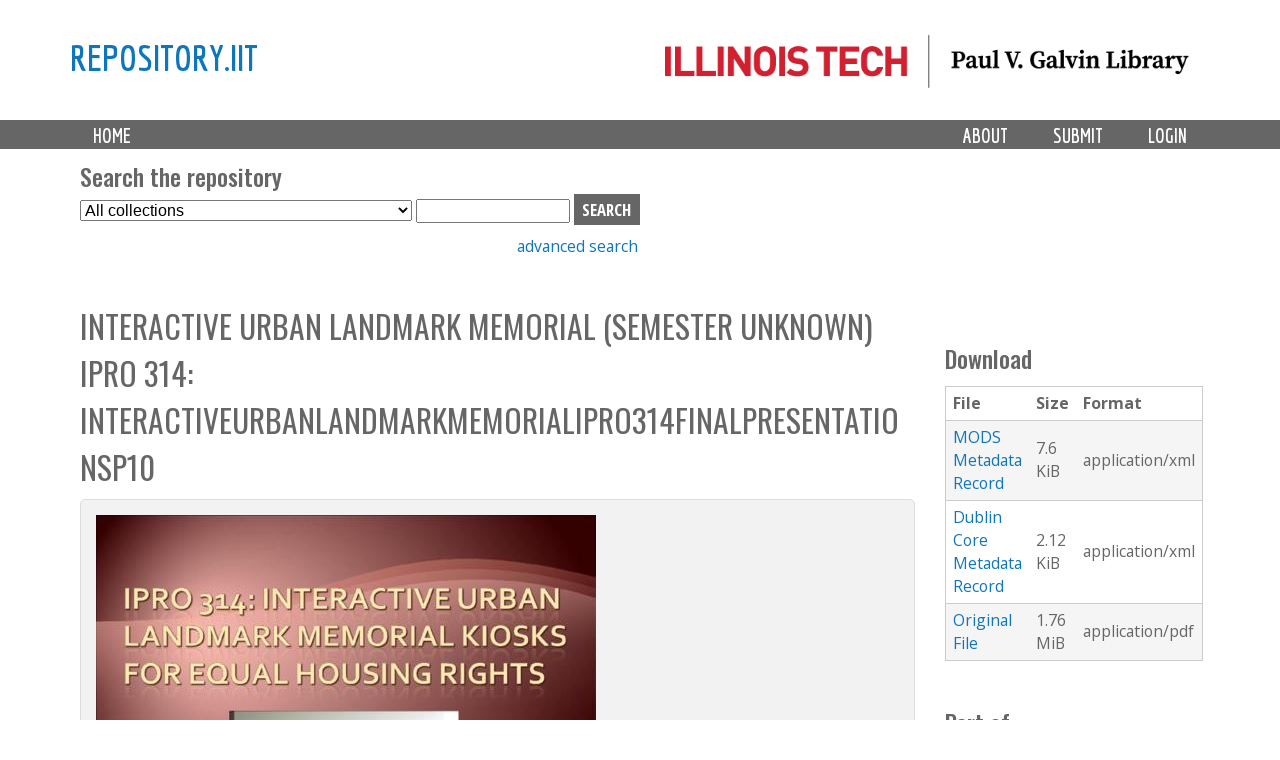

--- FILE ---
content_type: text/html; charset=utf-8
request_url: https://repository.iit.edu/islandora/object/islandora%3A11062
body_size: 7698
content:
<!-- IIT EDIT: commented out lines 37-79 to remove current collection from dropdown -->

<!DOCTYPE html>
<!--[if lt IE 7]><html class="lt-ie9 lt-ie8 lt-ie7" lang="en" dir="ltr"><![endif]-->
<!--[if IE 7]><html class="lt-ie9 lt-ie8" lang="en" dir="ltr"><![endif]-->
<!--[if IE 8]><html class="lt-ie9" lang="en" dir="ltr"><![endif]-->
<!--[if gt IE 8]><!--><html lang="en" dir="ltr" prefix="content: http://purl.org/rss/1.0/modules/content/ dc: http://purl.org/dc/terms/ foaf: http://xmlns.com/foaf/0.1/ og: http://ogp.me/ns# rdfs: http://www.w3.org/2000/01/rdf-schema# sioc: http://rdfs.org/sioc/ns# sioct: http://rdfs.org/sioc/types# skos: http://www.w3.org/2004/02/skos/core# xsd: http://www.w3.org/2001/XMLSchema#"><!--<![endif]-->
<head>
   <!-- Google Analytics GA4 tag (gtag.js) -->
<script async src="https://www.googletagmanager.com/gtag/js?id=G-DFKC372N9K"></script>
<script>
  window.dataLayer = window.dataLayer || [];
  function gtag(){dataLayer.push(arguments);}
  gtag('js', new Date());

  gtag('config', 'G-DFKC372N9K');
</script>
<meta charset="utf-8" />
<meta name="Generator" content="Drupal 7 (http://drupal.org)" />
<link rel="shortcut icon" href="https://repository.iit.edu/sites/default/files/favicon.ico" type="image/vnd.microsoft.icon" />
<meta name="viewport" content="width=device-width, initial-scale=1.0, user-scalable=yes" />
<meta name="MobileOptimized" content="width" />
<meta name="HandheldFriendly" content="1" />
<meta name="apple-mobile-web-app-capable" content="yes" />
<title>Interactive Urban Landmark Memorial (Semester Unknown) IPRO 314: InteractiveUrbanLandmarkMemorialIPRO314FinalPresentationSp10 | repository.iit</title>
<style type="text/css" media="all">
@import url("https://repository.iit.edu/modules/system/system.base.css?szypgy");
@import url("https://repository.iit.edu/modules/system/system.menus.css?szypgy");
@import url("https://repository.iit.edu/modules/system/system.messages.css?szypgy");
@import url("https://repository.iit.edu/modules/system/system.theme.css?szypgy");
</style>
<style type="text/css" media="all">
@import url("https://repository.iit.edu/modules/comment/comment.css?szypgy");
@import url("https://repository.iit.edu/modules/field/theme/field.css?szypgy");
@import url("https://repository.iit.edu/sites/all/modules/islandora/css/islandora.base.css?szypgy");
@import url("https://repository.iit.edu/sites/all/modules/islandora/css/islandora.theme.css?szypgy");
@import url("https://repository.iit.edu/sites/all/modules/islandora_solution_pack_audio/css/islandora_audio.theme.css?szypgy");
@import url("https://repository.iit.edu/sites/all/modules/islandora_solution_pack_collection/css/islandora_basic_collection.base.css?szypgy");
@import url("https://repository.iit.edu/sites/all/modules/islandora_solution_pack_collection/css/islandora_basic_collection.theme.css?szypgy");
@import url("https://repository.iit.edu/sites/all/modules/islandora_solution_pack_image-7.x-1.10/css/islandora_basic_image.theme.css?szypgy");
@import url("https://repository.iit.edu/sites/all/modules/islandora_batch-7.x-1.10/css/views_table_contextual_links_fix.css?szypgy");
@import url("https://repository.iit.edu/sites/all/modules/islandora_bookmark/css/islandora_bookmark.css?szypgy");
@import url("https://repository.iit.edu/sites/all/modules/islandora_solution_pack_large_image/css/islandora_large_image.theme.css?szypgy");
@import url("https://repository.iit.edu/sites/all/modules/islandora_solution_pack_newspaper/css/islandora_newspaper.base.css?szypgy");
@import url("https://repository.iit.edu/sites/all/modules/islandora_solution_pack_newspaper/css/islandora_newspaper.theme.css?szypgy");
@import url("https://repository.iit.edu/sites/all/modules/islandora_solution_pack_pdf-7.x-1.10/css/islandora_pdf.theme.css?szypgy");
@import url("https://repository.iit.edu/sites/all/modules/islandora_solr_search/css/islandora_solr.base.css?szypgy");
@import url("https://repository.iit.edu/sites/all/modules/islandora_solr_content_type/css/islandora_solr_content_type.css?szypgy");
@import url("https://repository.iit.edu/sites/all/modules/islandora_solr_metadata/css/islandora_solr_metadata.css?szypgy");
@import url("https://repository.iit.edu/sites/all/modules/islandora_solution_pack_video/css/islandora_video.theme.css?szypgy");
@import url("https://repository.iit.edu/modules/node/node.css?szypgy");
@import url("https://repository.iit.edu/modules/search/search.css?szypgy");
@import url("https://repository.iit.edu/modules/user/user.css?szypgy");
@import url("https://repository.iit.edu/sites/all/modules/views/css/views.css?szypgy");
</style>
<style type="text/css" media="all">
@import url("https://repository.iit.edu/sites/all/modules/colorbox/styles/default/colorbox_style.css?szypgy");
@import url("https://repository.iit.edu/sites/all/modules/ctools/css/ctools.css?szypgy");
@import url("https://repository.iit.edu/sites/all/modules/islandora_solution_pack_compound/css/islandora_compound_object.block.css?szypgy");
</style>
<style type="text/css" media="screen">
@import url("https://repository.iit.edu/sites/all/themes/adaptivetheme/at_core/css/at.layout.css?szypgy");
@import url("https://repository.iit.edu/sites/all/themes/islandora_iit/css/global.base.css?szypgy");
@import url("https://repository.iit.edu/sites/all/themes/islandora_iit/css/global.styles.css?szypgy");
</style>
<link type="text/css" rel="stylesheet" href="https://repository.iit.edu/sites/default/files/adaptivetheme/islandora_iit_files/islandora_iit.responsive.layout.css?szypgy" media="only screen" />
<link type="text/css" rel="stylesheet" href="https://repository.iit.edu/sites/all/themes/islandora_iit/css/responsive.custom.css?szypgy" media="only screen" />
<link type="text/css" rel="stylesheet" href="https://repository.iit.edu/sites/all/themes/islandora_iit/css/responsive.smalltouch.portrait.css?szypgy" media="only screen and (max-width:320px)" />
<link type="text/css" rel="stylesheet" href="https://repository.iit.edu/sites/all/themes/islandora_iit/css/responsive.smalltouch.landscape.css?szypgy" media="only screen and (min-width:321px) and (max-width:580px)" />
<link type="text/css" rel="stylesheet" href="https://repository.iit.edu/sites/all/themes/islandora_iit/css/responsive.tablet.portrait.css?szypgy" media="only screen and (min-width:581px) and (max-width:768px)" />
<link type="text/css" rel="stylesheet" href="https://repository.iit.edu/sites/all/themes/islandora_iit/css/responsive.tablet.landscape.css?szypgy" media="only screen and (min-width:769px) and (max-width:1024px)" />
<link type="text/css" rel="stylesheet" href="https://repository.iit.edu/sites/all/themes/islandora_iit/css/responsive.desktop.css?szypgy" media="only screen and (min-width:1025px)" />

<!--[if lt IE 9]>
<style type="text/css" media="screen">
@import url("https://repository.iit.edu/sites/default/files/adaptivetheme/islandora_iit_files/islandora_iit.lt-ie9.layout.css?szypgy");
</style>
<![endif]-->
<script type="text/javascript" src="//code.jquery.com/jquery-1.8.3.min.js"></script>
<script type="text/javascript">
<!--//--><![CDATA[//><!--
window.jQuery || document.write("<script src='/sites/all/modules/jquery_update/replace/jquery/1.8/jquery.min.js'>\x3C/script>")
//--><!]]>
</script>
<script type="text/javascript" src="https://repository.iit.edu/misc/jquery-extend-3.4.0.js?v=1.8.3"></script>
<script type="text/javascript" src="https://repository.iit.edu/misc/jquery-html-prefilter-3.5.0-backport.js?v=1.8.3"></script>
<script type="text/javascript" src="https://repository.iit.edu/misc/jquery.once.js?v=1.2"></script>
<script type="text/javascript" src="https://repository.iit.edu/misc/drupal.js?szypgy"></script>
<script type="text/javascript" src="https://repository.iit.edu/sites/all/libraries/colorbox/jquery.colorbox-min.js?szypgy"></script>
<script type="text/javascript" src="https://repository.iit.edu/sites/all/modules/colorbox/js/colorbox.js?szypgy"></script>
<script type="text/javascript" src="https://repository.iit.edu/sites/all/modules/colorbox/styles/default/colorbox_style.js?szypgy"></script>
<script type="text/javascript" src="https://repository.iit.edu/sites/all/modules/colorbox/js/colorbox_load.js?szypgy"></script>
<script type="text/javascript" src="https://repository.iit.edu/misc/form.js?szypgy"></script>
<script type="text/javascript" src="https://repository.iit.edu/misc/collapse.js?szypgy"></script>
<script type="text/javascript" src="https://repository.iit.edu/sites/all/modules/islandora_solr_search/js/truncation-toggle.js?szypgy"></script>
<script type="text/javascript" src="https://repository.iit.edu/sites/all/modules/islandora_solution_pack_compound/js/caption_width.js?szypgy"></script>
<script type="text/javascript">
<!--//--><![CDATA[//><!--
jQuery.extend(Drupal.settings, {"basePath":"\/","pathPrefix":"","setHasJsCookie":0,"ajaxPageState":{"theme":"islandora_iit","theme_token":"xyRBNYPV7HDwQFeKIveiaQDhisN6yP93nzVPRdUJcrA","js":{"\/\/code.jquery.com\/jquery-1.8.3.min.js":1,"0":1,"misc\/jquery-extend-3.4.0.js":1,"misc\/jquery-html-prefilter-3.5.0-backport.js":1,"misc\/jquery.once.js":1,"misc\/drupal.js":1,"sites\/all\/libraries\/colorbox\/jquery.colorbox-min.js":1,"sites\/all\/modules\/colorbox\/js\/colorbox.js":1,"sites\/all\/modules\/colorbox\/styles\/default\/colorbox_style.js":1,"sites\/all\/modules\/colorbox\/js\/colorbox_load.js":1,"misc\/form.js":1,"misc\/collapse.js":1,"sites\/all\/modules\/islandora_solr_search\/js\/truncation-toggle.js":1,"sites\/all\/modules\/islandora_solution_pack_compound\/js\/caption_width.js":1},"css":{"modules\/system\/system.base.css":1,"modules\/system\/system.menus.css":1,"modules\/system\/system.messages.css":1,"modules\/system\/system.theme.css":1,"modules\/comment\/comment.css":1,"modules\/field\/theme\/field.css":1,"sites\/all\/modules\/islandora\/css\/islandora.base.css":1,"sites\/all\/modules\/islandora\/css\/islandora.theme.css":1,"sites\/all\/modules\/islandora_solution_pack_audio\/css\/islandora_audio.theme.css":1,"sites\/all\/modules\/islandora_solution_pack_collection\/css\/islandora_basic_collection.base.css":1,"sites\/all\/modules\/islandora_solution_pack_collection\/css\/islandora_basic_collection.theme.css":1,"sites\/all\/modules\/islandora_solution_pack_image-7.x-1.10\/css\/islandora_basic_image.theme.css":1,"sites\/all\/modules\/islandora_batch-7.x-1.10\/css\/views_table_contextual_links_fix.css":1,"sites\/all\/modules\/islandora_bookmark\/css\/islandora_bookmark.css":1,"sites\/all\/modules\/islandora_solution_pack_large_image\/css\/islandora_large_image.theme.css":1,"sites\/all\/modules\/islandora_solution_pack_newspaper\/css\/islandora_newspaper.base.css":1,"sites\/all\/modules\/islandora_solution_pack_newspaper\/css\/islandora_newspaper.theme.css":1,"sites\/all\/modules\/islandora_solution_pack_pdf-7.x-1.10\/css\/islandora_pdf.theme.css":1,"sites\/all\/modules\/islandora_solr_search\/css\/islandora_solr.base.css":1,"sites\/all\/modules\/islandora_solr_content_type\/css\/islandora_solr_content_type.css":1,"sites\/all\/modules\/islandora_solr_metadata\/css\/islandora_solr_metadata.css":1,"sites\/all\/modules\/islandora_solution_pack_video\/css\/islandora_video.theme.css":1,"modules\/node\/node.css":1,"modules\/search\/search.css":1,"modules\/user\/user.css":1,"sites\/all\/modules\/views\/css\/views.css":1,"sites\/all\/modules\/colorbox\/styles\/default\/colorbox_style.css":1,"sites\/all\/modules\/ctools\/css\/ctools.css":1,"sites\/all\/modules\/islandora_solution_pack_compound\/css\/islandora_compound_object.block.css":1,"sites\/all\/themes\/adaptivetheme\/at_core\/css\/at.layout.css":1,"sites\/all\/themes\/islandora_iit\/css\/global.base.css":1,"sites\/all\/themes\/islandora_iit\/css\/global.styles.css":1,"public:\/\/adaptivetheme\/islandora_iit_files\/islandora_iit.responsive.layout.css":1,"sites\/all\/themes\/islandora_iit\/css\/responsive.custom.css":1,"sites\/all\/themes\/islandora_iit\/css\/responsive.smalltouch.portrait.css":1,"sites\/all\/themes\/islandora_iit\/css\/responsive.smalltouch.landscape.css":1,"sites\/all\/themes\/islandora_iit\/css\/responsive.tablet.portrait.css":1,"sites\/all\/themes\/islandora_iit\/css\/responsive.tablet.landscape.css":1,"sites\/all\/themes\/islandora_iit\/css\/responsive.desktop.css":1,"public:\/\/adaptivetheme\/islandora_iit_files\/islandora_iit.lt-ie9.layout.css":1}},"colorbox":{"opacity":"0.85","current":"{current} of {total}","previous":"\u00ab Prev","next":"Next \u00bb","close":"Close","maxWidth":"98%","maxHeight":"98%","fixed":true,"mobiledetect":true,"mobiledevicewidth":"480px","file_public_path":"\/sites\/default\/files","specificPagesDefaultValue":"admin*\nimagebrowser*\nimg_assist*\nimce*\nnode\/add\/*\nnode\/*\/edit\nprint\/*\nprintpdf\/*\nsystem\/ajax\nsystem\/ajax\/*"},"urlIsAjaxTrusted":{"\/search\/node":true,"\/islandora\/object\/islandora%3A11062":true},"adaptivetheme":{"islandora_iit":{"layout_settings":{"bigscreen":"three-col-grail","tablet_landscape":"three-col-grail","tablet_portrait":"one-col-vert","smalltouch_landscape":"one-col-vert","smalltouch_portrait":"one-col-stack"},"media_query_settings":{"bigscreen":"only screen and (min-width:1025px)","tablet_landscape":"only screen and (min-width:769px) and (max-width:1024px)","tablet_portrait":"only screen and (min-width:581px) and (max-width:768px)","smalltouch_landscape":"only screen and (min-width:321px) and (max-width:580px)","smalltouch_portrait":"only screen and (max-width:320px)"}}}});
//--><!]]>
</script>
<!--[if lt IE 9]>
<script src="https://repository.iit.edu/sites/all/themes/adaptivetheme/at_core/scripts/html5.js?szypgy"></script>
<![endif]-->
</head>
<body class="html not-front not-logged-in one-sidebar sidebar-second page-islandora page-islandora-object page-islandora-object-islandora11062 atr-7.x-3.x atv-7.x-3.4">
  <div id="skip-link" class="nocontent">
    <a href="#main-content" class="element-invisible element-focusable">Skip to main content</a>
  </div>
    <link rel="stylesheet" href="https://use.fontawesome.com/releases/v5.3.1/css/all.css" integrity="sha384-mzrmE5qonljUremFsqc01SB46JvROS7bZs3IO2EmfFsd15uHvIt+Y8vEf7N7fWAU" crossorigin="anonymous">


<div id="page-wrapper">
  

    <!-- !Leaderboard Region -->
        
    <!-- Header -->
    <!-- replace AdaptiveTheme header with template file in theme directory to link logo to Galvin site -->
<header id="header" class="clearfix" role="banner">

              <!-- !Branding -->
        <div class="container" id="branding">

                      <div id="logo">
              <a href="https://library.iit.edu" class="active"><img class="site-logo" typeof="foaf:Image" src="https://repository.iit.edu/sites/all/themes/islandora_iit/images/PVGLIBRARY_horizontal.png" alt="repository.iit"></a>            </div>
          
                      <!-- !Site name and Slogan -->
            <div class="h-group" id="name-and-slogan">

                              <h1 id="site-name"><a href="/" title="Home page" class="active">repository.iit</a></h1>
              
              
            </div>
          
        </div>
      
      <!-- !Header Region -->
      
    </header>


    <!-- !Navigation -->
    <div id="menu-bar" class="nav clearfix"><nav id="block-system-main-menu" class="block block-system block-menu menu-wrapper menu-bar-wrapper clearfix odd first last block-count-1 block-region-menu-bar block-main-menu"  role="navigation">  
      <h2 class="element-invisible block-title">Main menu</h2>
  
  <ul class="menu primary-menu clearfix container"><li class="first leaf menu-depth-1 menu-item-219"><a href="/" title="">Home</a></li><li class="leaf menu-depth-1 menu-item-900"><a href="/user/login" title="">Login</a></li><li class="leaf menu-depth-1 menu-item-687"><a href="/submission">Submit</a></li><li class="last leaf menu-depth-1 menu-item-685"><a href="/policy">About</a></li></ul>
  </nav></div>        <div id="page" class="container page">
    <!-- !Breadcrumbs -->
    <?php// if ($breadcrumb): print $breadcrumb; endif; ?>

    <!-- !Messages and Help -->
        
    <!-- !Secondary Content Region -->
    <div class="region region-secondary-content"><div class="region-inner clearfix"><section id="block-islandora-collection-search-islandora-collection-search" class="block block-islandora-collection-search odd first block-count-2 block-region-secondary-content block-islandora-collection-search" ><div class="block-inner clearfix">  
      <h2 class="block-title">Search the repository</h2>
  
  <div class="block-content content"><form action="/islandora/object/islandora%3A11062" method="post" id="islandora-collection-search-form" accept-charset="UTF-8"><div><div class="container-inline form-wrapper" id="edit-simple"><div class="form-item form-type-select form-item-collection-select">
  <label class="element-invisible" for="edit-collection-select">Select Collection </label>
 <select id="edit-collection-select" name="collection_select" class="form-select"><option value="all" selected="selected">All collections</option><option value="islandora:ir">Institutional Repository</option><option value="islandora:uasc">University Archives and Special Collections</option></select>
</div>
<div class="form-item form-type-textfield form-item-islandora-simple-search-query">
  <label class="element-invisible" for="edit-islandora-simple-search-query">Search box </label>
 <input type="text" id="edit-islandora-simple-search-query" name="islandora_simple_search_query" value="" size="15" maxlength="128" class="form-text" />
</div>
<input type="submit" id="edit-submit" name="op" value="search" class="form-submit" /></div><input type="hidden" name="form_build_id" value="form-no_OYT1oL9Syj41ZOD8pylzCtT1cZMDwj6Xi7z7px7o" />
<input type="hidden" name="form_id" value="islandora_collection_search_form" />
</div></form></div>
  </div></section><div id="block-block-23" class="block block-block no-title even last block-count-3 block-region-secondary-content block-23" ><div class="block-inner clearfix">  
  
  <div class="block-content content"><p><a href="https://repository.iit.edu/advanced-search">advanced search</a></p>
</div>
  </div></div></div></div>
    <div id="columns" class="columns clearfix">
      <main id="content-column" class="content-column" role="main">
        <div class="content-inner">

          <!-- !Highlighted region -->
          
          <section id="main-content">

            
            <!-- !Main Content Header -->
                          <header id="main-content-header" class="clearfix">

                                  <h1 id="page-title">
                    Interactive Urban Landmark Memorial (Semester Unknown) IPRO 314: InteractiveUrbanLandmarkMemorialIPRO314FinalPresentationSp10                  </h1>
                
                
              </header>
            
            <!-- !Main Content -->
                          <div id="content" class="region">
                <div id="block-system-main" class="block block-system no-title odd first block-count-4 block-region-content block-main" >  
  
  


<div class="islandora-pdf-object islandora" vocab="http://schema.org/" prefix="dcterms: http://purl.org/dc/terms/" typeof="Article">
  <div class="islandora-pdf-content-wrapper clearfix">
       
          <div class="islandora-pdf-content">
        <a href="https://repository.iit.edu/islandora/object/islandora%3A11062/datastream/OBJ/view"><img typeof="foaf:Image" class="image-style-none" src="/islandora/object/islandora%3A11062/datastream/PREVIEW/view" alt="" title="Interactive Urban Landmark Memorial (Semester Unknown) IPRO 314: InteractiveUrbanLandmarkMemorialIPRO314FinalPresentationSp10" /></a>      </div>
                    <a href="/islandora/object/islandora%3A11062/datastream/OBJ/download/Interactive_Urban_Landmark_Memorial__Semester_Unknown__IPRO_314__InteractiveUrbanLandmarkMemorialIPRO314FinalPresentationSp10.pdf" class="islandora-pdf-link">Download pdf</a>        </div>
  <div class="islandora-pdf-metadata">
      <div class="islandora-solr-metadata-sidebar">
          <h2>Description        </h2>
              <p property="description"><p><span class="toggle-wrapper"><span>This report is a summary of IPRO 314 and the work which has been completed as of spring 2010. The continuing IPRO 314 team, consisting of undergraduates from the Illinois Institute of Technology, is a group of diverse individuals who are undertaking the planning and development stages of a Dr.... <a href="#" class="toggler">Show more</a></span><span>This report is a summary of IPRO 314 and the work which has been completed as of spring 2010. The continuing IPRO 314 team, consisting of undergraduates from the Illinois Institute of Technology, is a group of diverse individuals who are undertaking the planning and development stages of a Dr. Martin Luther King Jr. and Equal Housing Rights March Memorial, to be located on the south side of Chicago.<br />
Deliverables <a href="#" class="toggler">Show less</a></span></span></p>
</p>
            </div>
        <!-- edit to remove collapse functionality on item metadata display -->
<fieldset class="islandora islandora-metadata">
  <legend><span class="fieldset-legend">Details</span></legend>
  <div class="fieldset-wrapper">
    <dl xmlns:dcterms="http://purl.org/dc/terms/" class="islandora-inline-metadata islandora-metadata-fields">
                    <dt class=" first">
          Department        </dt>
        <dd class=" first">
          <p><a href="/islandora/search?type=dismax&amp;f%5B0%5D=mods_name_corporate_namePart_s%3AIPRO%5C%20%5C/%5C%20Interprofessional%5C%20Projects%5C%20Program">IPRO / Interprofessional Projects Program</a></p>
        </dd>
                      <dt class="">
          Title        </dt>
        <dd class="">
          <p>Interactive Urban Landmark Memorial (Semester Unknown) IPRO 314: InteractiveUrbanLandmarkMemorialIPRO314FinalPresentationSp10</p>
        </dd>
                      <dt class="">
          Institution        </dt>
        <dd class="">
          <p>Illinois Institute of Technology</p>
        </dd>
                      <dt class="">
          Creator(s)        </dt>
        <dd class="">
          <p><a href="/islandora/search?type=dismax&amp;f%5B0%5D=mods_name_creator_namePart_ms%3AAmine%2C%5C%20Mukarram">Amine, Mukarram</a><br /><a href="/islandora/search?type=dismax&amp;f%5B0%5D=mods_name_creator_namePart_ms%3AAntony%2C%5C%20Claude">Antony, Claude</a><br /><a href="/islandora/search?type=dismax&amp;f%5B0%5D=mods_name_creator_namePart_ms%3AChipman%2C%5C%20Aubrey">Chipman, Aubrey</a><br /><a href="/islandora/search?type=dismax&amp;f%5B0%5D=mods_name_creator_namePart_ms%3AChoi%2C%5C%20Lien">Choi, Lien</a><br /><a href="/islandora/search?type=dismax&amp;f%5B0%5D=mods_name_creator_namePart_ms%3ADykeman%2C%5C%20Kimberly">Dykeman, Kimberly</a><br /><a href="/islandora/search?type=dismax&amp;f%5B0%5D=mods_name_creator_namePart_ms%3AHealton%2C%5C%20Michaela">Healton, Michaela</a><br /><a href="/islandora/search?type=dismax&amp;f%5B0%5D=mods_name_creator_namePart_ms%3AJayanthy%2C%5C%20Ashika">Jayanthy, Ashika</a><br /><a href="/islandora/search?type=dismax&amp;f%5B0%5D=mods_name_creator_namePart_ms%3ALane%2C%5C%20Frank">Lane, Frank</a><br /><a href="/islandora/search?type=dismax&amp;f%5B0%5D=mods_name_creator_namePart_ms%3AMckinley%2C%5C%20Matthew">Mckinley, Matthew</a><br /><a href="/islandora/search?type=dismax&amp;f%5B0%5D=mods_name_creator_namePart_ms%3ANoorts%2C%5C%20George">Noorts, George</a><br /><a href="/islandora/search?type=dismax&amp;f%5B0%5D=mods_name_creator_namePart_ms%3AReilly%2C%5C%20Jeffrey">Reilly, Jeffrey</a><br /><a href="/islandora/search?type=dismax&amp;f%5B0%5D=mods_name_creator_namePart_ms%3ASchafer%2C%5C%20Michael">Schafer, Michael</a><br /><a href="/islandora/search?type=dismax&amp;f%5B0%5D=mods_name_creator_namePart_ms%3ATaylor%2C%5C%20Joseph">Taylor, Joseph</a></p>
        </dd>
                      <dt class="">
          Date        </dt>
        <dd class="">
          <p>2010<br />
2010-05</p>
        </dd>
                      <dt class="">
          Description        </dt>
        <dd class="">
          <p><span class="toggle-wrapper"><span>This report is a summary of IPRO 314 and the work which has been completed as of spring 2010. The continuing IPRO 314 team, consisting of undergraduates from the Illinois Institute of Technology,... <a href="#" class="toggler">Show more</a></span><span>This report is a summary of IPRO 314 and the work which has been completed as of spring 2010. The continuing IPRO 314 team, consisting of undergraduates from the Illinois Institute of Technology, is a group of diverse individuals who are undertaking the planning and development stages of a Dr. Martin Luther King Jr. and Equal Housing Rights March Memorial, to be located on the south side of Chicago. <a href="#" class="toggler">Show less</a></span></span></p>
        </dd>
                      <dt class="">
          Type        </dt>
        <dd class="">
          <p>Project deliverable</p>
        </dd>
                      <dt class="">
          File type        </dt>
        <dd class="">
          <p>application/pdf</p>
        </dd>
                      <dt class="">
          Subject        </dt>
        <dd class="">
          <p><a href="/islandora/search?type=dismax&amp;f%5B0%5D=mods_subject_topic_ms%3Amemorial">memorial</a><br /><a href="/islandora/search?type=dismax&amp;f%5B0%5D=mods_subject_topic_ms%3AGage%5C%20Park%5C%20High%5C%20School">Gage Park High School</a><br /><a href="/islandora/search?type=dismax&amp;f%5B0%5D=mods_subject_topic_ms%3Amartin%5C%20luther%5C%20king%5C%20jr.">martin luther king jr.</a></p>
        </dd>
                      <dt class="">
          Date published        </dt>
        <dd class="">
          <p>2010-05-01T00:00:00Z<br />
2010-05-01T00:00:00Z</p>
        </dd>
                      <dt class="">
          Access        </dt>
        <dd class="">
          <p>Open Access</p>
        </dd>
                      <dt class="">
          Rights        </dt>
        <dd class="">
          <p>In Copyright<br /><a href="http://rightsstatements.org/page/InC/1.0/">http://rightsstatements.org/page/InC/1.0/</a></p>
        </dd>
                      <dt class="">
          Identifier        </dt>
        <dd class="">
          <p><a href="http://hdl.handle.net/10560/1423">http://hdl.handle.net/10560/1423</a></p>
        </dd>
                  </dl>
  </div>
</fieldset>
        </div>
</div>

  </div><div id="block-islandora-rightsstatements-islandora-rightsstatements-badge" class="block block-islandora-rightsstatements no-title even last block-count-5 block-region-content block-islandora-rightsstatements-badge" >  
  
  <a href="http://rightsstatements.org/page/InC/1.0/" target="_blank"><img typeof="foaf:Image" class="image-style-none" src="https://repository.iit.edu/sites/all/modules/islandora_badges-1/modules/rightsstatements/images/buttons/InC.dark-white-interior.png" height="20" alt="&lt;p&gt;&lt;/p&gt;&lt;p&gt;&lt;/p&gt;" /></a>
  </div>              </div>
            
            <!-- !Feed Icons -->
            
            
          </section><!-- /end #main-content -->

          <!-- !Content Aside Region-->
          
        </div><!-- /end .content-inner -->
      </main><!-- /end #content-column -->

      <!-- !Sidebar Regions -->
            <div class="region region-sidebar-second sidebar"><div class="region-inner clearfix"><div id="block-islandora-blocks-datastreams" class="block block-islandora-blocks no-title odd first block-count-6 block-region-sidebar-second block-datastreams" ><div class="block-inner clearfix">  
  
  <div class="block-content content">
    <fieldset>
        <legend><span class="fieldset-legend">Download</span></legend>
        <div class="fieldset-wrapper">
            <table>
                <tr>
                    <!--<th><?php// print t('ID'); ?></th> -->
                    <th>
                        File                    </th>
                    <th>
                        Size                    </th>
                    <th>
                        Format                    </th>
                    <!-- <th><?php// print t('Created'); ?></th> -->
                </tr>
                
                                <!-- <td><?php// if(isset($value['created_date'])): ?><?php// print $value['created_date']; ?><?php// endif; ?></td> -->

                
                                <tr>
                    <td>
                                                <a href="/islandora/object/islandora%3A11062/datastream/MODS/download">MODS Metadata Record</a>                                            </td>
                    <td>
                                                7.6 KiB                                            </td>
                    <td>
                                                application/xml                                            </td>
                </tr>

                                <!-- <td><?php// if(isset($value['created_date'])): ?><?php// print $value['created_date']; ?><?php// endif; ?></td> -->

                
                                <tr>
                    <td>
                                                <a href="/islandora/object/islandora%3A11062/datastream/DC/download">Dublin Core Metadata Record</a>                                            </td>
                    <td>
                                                2.12 KiB                                            </td>
                    <td>
                                                application/xml                                            </td>
                </tr>

		                  <!-- <td><?php// if(isset($value['created_date'])): ?><?php// print $value['created_date']; ?><?php// endif; ?></td> -->

                
                
                <tr>
                    <td>
                            <!-- checks to see if user has access to datastream by looking for the string href in $label_link -->
                                                        <!-- Prints link with a custom label and the datastream download path -->
                            <a href="/islandora/object/islandora%3A11062/datastream/OBJ/download">Original File</a>                                                    </td>
                    <td>
                                                1.76 MiB                                            </td>
                    <td>
                                                application/pdf                                            </td>
                </tr>

                                <!-- <td><?php// if(isset($value['created_date'])): ?><?php// print $value['created_date']; ?><?php// endif; ?></td> -->

                
                                <!-- <td><?php// if(isset($value['created_date'])): ?><?php// print $value['created_date']; ?><?php// endif; ?></td> -->

                
                                <!-- <td><?php// if(isset($value['created_date'])): ?><?php// print $value['created_date']; ?><?php// endif; ?></td> -->

                            </table>
        </div>
    </fieldset>
</div>
  </div></div><div id="block-islandora-compound-object-compound-navigation" class="block block-islandora-compound-object no-title even last block-count-7 block-region-sidebar-second block-compound-navigation" ><div class="block-inner clearfix">  
  
  <div class="block-content content"><!-- Customized compound object template for iit islandora theme -->



 <div class="islandora-compound-prev-next">
 
     
     <span class="islandora-compound-title">
         <!-- remove "Part of" from print command, format it as h2 -->
     <h2>Part of</h2>
     Interactive Urban Landmark Memorial (Semester Unknown) IPRO 314 (4 objects)     </span><br/>
 <!-- add related items heading -->
<h2>Related Items</h2>
     <!-- commented out next/previous navigation links and pipe seperator -->
 <?php// if (!empty($previous_pid)): ?>
   <?php// print l(t('Previous'), 'islandora/object/' . $previous_pid); ?>
 <?php// endif; ?>
 <?php// if (!empty($previous_pid) && !empty($next_pid)): ?>
    <!-- | -->
 <?php// endif;?>
 <?php// if (!empty($next_pid)): ?>
   <?php// print l(t('Next'), 'islandora/object/' . $next_pid); ?>
 <?php// endif; ?>

       <div class="islandora-compound-thumbs">
        <div class="islandora-compound-thumb">
        
     <a href="/islandora/object/islandora%3A11062" title="Interactive Urban Landmark Memorial (Semester Unknown) IPRO 314: InteractiveUrbanLandmarkMemorialIPRO314FinalPresentationSp10" class="active"><img class="active" title="Interactive Urban Landmark Memorial (Semester Unknown) IPRO 314: InteractiveUrbanLandmarkMemorialIPRO314FinalPresentationSp10" alt="Interactive Urban Landmark Memorial (Semester Unknown) IPRO 314: InteractiveUrbanLandmarkMemorialIPRO314FinalPresentationSp10" src="https://repository.iit.edu/islandora/object/islandora%3A11062/datastream/TN/view" /></a>          <!-- Make caption a link to item, move below thumb-->
     <span class='islandora-compound-caption'><a href="/islandora/object/islandora%3A11062" class="active">Interactive Urban Landmark Memorial (Semester Unknown) IPRO 314: InteractiveUrbanLandmarkMemorialIPRO314FinalPresentationSp10</a></span>
     </div>
        <div class="islandora-compound-thumb">
        
     <a href="/islandora/object/islandora%3A11063" title="Interactive Urban Landmark Memorial (Semester Unknown) IPRO 314: InteractiveUrbanLandmarkMemorialIPRO314FinalReportSp10"><img class="" title="Interactive Urban Landmark Memorial (Semester Unknown) IPRO 314: InteractiveUrbanLandmarkMemorialIPRO314FinalReportSp10" alt="Interactive Urban Landmark Memorial (Semester Unknown) IPRO 314: InteractiveUrbanLandmarkMemorialIPRO314FinalReportSp10" src="https://repository.iit.edu/islandora/object/islandora%3A11063/datastream/TN/view" /></a>          <!-- Make caption a link to item, move below thumb-->
     <span class='islandora-compound-caption'><a href="/islandora/object/islandora%3A11063">Interactive Urban Landmark Memorial (Semester Unknown) IPRO 314: InteractiveUrbanLandmarkMemorialIPRO314FinalReportSp10</a></span>
     </div>
        <div class="islandora-compound-thumb">
        
     <a href="/islandora/object/islandora%3A11064" title="Interactive Urban Landmark Memorial (Semester Unknown) IPRO 314: InteractiveUrbanLandmarkMemorialIPRO314MidTermPresentationSp10"><img class="" title="Interactive Urban Landmark Memorial (Semester Unknown) IPRO 314: InteractiveUrbanLandmarkMemorialIPRO314MidTermPresentationSp10" alt="Interactive Urban Landmark Memorial (Semester Unknown) IPRO 314: InteractiveUrbanLandmarkMemorialIPRO314MidTermPresentationSp10" src="https://repository.iit.edu/islandora/object/islandora%3A11064/datastream/TN/view" /></a>          <!-- Make caption a link to item, move below thumb-->
     <span class='islandora-compound-caption'><a href="/islandora/object/islandora%3A11064">Interactive Urban Landmark Memorial (Semester Unknown) IPRO 314: InteractiveUrbanLandmarkMemorialIPRO314MidTermPresentationSp10</a></span>
     </div>
        <div class="islandora-compound-thumb">
        
     <a href="/islandora/object/islandora%3A11065" title="Interactive Urban Landmark Memorial (Semester Unknown) IPRO 314: InteractiveUrbanLandmarkMemorialIPRO314PosterSp10"><img class="" title="Interactive Urban Landmark Memorial (Semester Unknown) IPRO 314: InteractiveUrbanLandmarkMemorialIPRO314PosterSp10" alt="Interactive Urban Landmark Memorial (Semester Unknown) IPRO 314: InteractiveUrbanLandmarkMemorialIPRO314PosterSp10" src="https://repository.iit.edu/islandora/object/islandora%3A11065/datastream/TN/view" /></a>          <!-- Make caption a link to item, move below thumb-->
     <span class='islandora-compound-caption'><a href="/islandora/object/islandora%3A11065">Interactive Urban Landmark Memorial (Semester Unknown) IPRO 314: InteractiveUrbanLandmarkMemorialIPRO314PosterSp10</a></span>
     </div>
      </div> <!-- // islandora-compound-thumbs -->
  </div>
</div>
  </div></div></div></div>
    </div><!-- /end #columns -->

    <!-- !Tertiary Content Region -->
      </div>
    <!-- !Footer -->
    <!-- add include to pull region--footer.tpl.php -->
    <footer id="iit-gf-wrapper">
    <div class="container clearfix" id="iit-gf-container">
        <div id="iit-gf-branding-wrapper"><a href="http://web.iit.edu" id="iit-gf-branding" title="Illinois Institute of Technology"><img alt="IIT Logo" src="https://repository.iit.edu/sites/all/themes/islandora_iit/images/footer-logo.svg" width="300" /></a>
            <div class="vcard" id="iit-gf-contact">
                <div class="fn org">Paul V. Galvin Library</div>
                <div class="adr">
                    <div class="street-address">35 West 33rd Street</div><span class="locality">Chicago</span>, <abbr class="region" title="Illinois">IL</abbr> <span class="postal-code">60616-3793</span></div>
                <div class="tel">312.567.6847</div>
            </div>
            <!-- end #iit-gf-contact -->
        </div>
        <!-- end #iit-gf-branding-wrapper -->
        <div class="logos"><a href="http://chicagocollections.org/" title="Chicago Collections"><img alt="Chicago Collections member Logo" src="https://repository.iit.edu/sites/all/themes/islandora_iit/images/cc_member_badge_white.png" /></a> <a href="http://guides.library.iit.edu/govdocs/" id="fdlp" title="Federal Depository Library Program"><img alt="Federal Depository Library Program Logo" src="https://repository.iit.edu/sites/all/themes/islandora_iit/images/fdlp-emblem-color.png" /></a></div>
        <div id="iit-gf-links">
            <ul>
                <li><a href="mailto:library@illinoistech.edu">library@illinoistech.edu</a></li>
                <li><a class="emergency-info-link" href="http://web.iit.edu/emergency" title="Emergency Information">Emergency Information</a></li>
                <li>&nbsp;</li>
                <!-- force other items down -->
                <li><a class="subtle-link" href="/?q=user">Staff Login</a></li>
            </ul>
        </div>
        <!-- end #iit-gf-links -->
    </div>
    <!-- end #iit-gf-container -->
</footer>
<!-- end #iit-gf-wrapper -->
    

</div>
  </body>
</html>


--- FILE ---
content_type: text/css
request_url: https://repository.iit.edu/sites/all/modules/islandora_solution_pack_newspaper/css/islandora_newspaper.base.css?szypgy
body_size: 140
content:
.islandora-newspaper-empty-issues .form-item.form-type-textfield,
.islandora-newspaper-empty-issues .form-item.form-type-textfield input {
    display: inline-block;
    margin: 0;
}

.islandora-newspaper-empty-issues .form-item.form-type-textfield input {
    margin-right: 10px;
}
